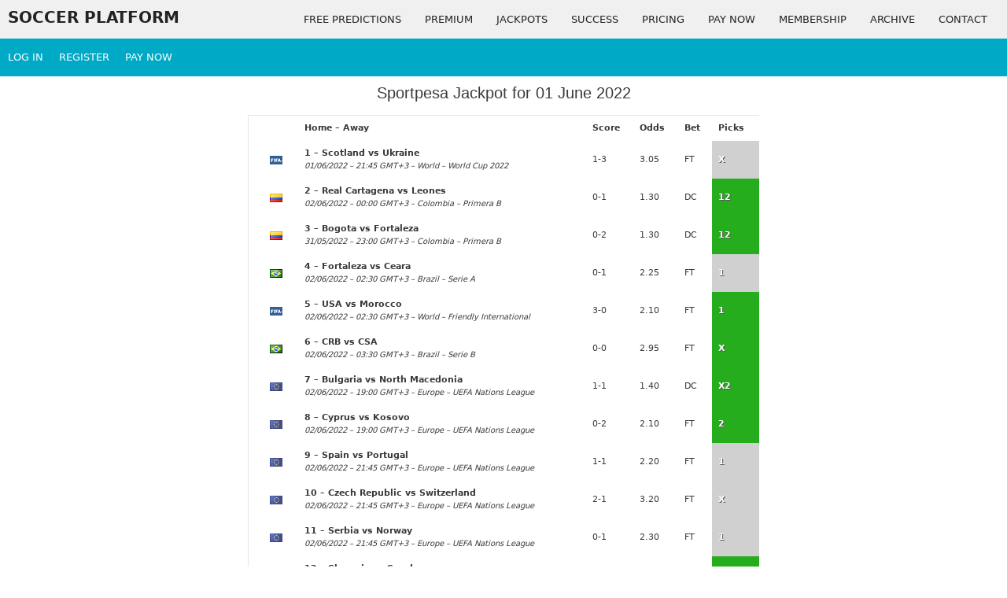

--- FILE ---
content_type: text/vtt; charset=utf-8
request_url: https://video-meta.open.video/caption/I9Vy957b6gpI/802921b9a54d72df4481e153b5ac9299_en-US.vtt
body_size: 2057
content:
WEBVTT

00:00.000 --> 00:10.000
And we're off

00:10.000 --> 00:26.000
Oh, yeah, sky. Oh, a lot of the sky. And
we're off. This should be an entertaining game

00:26.000 --> 00:36.000
That's good link up play. Sends it forward.
forward. Confident pass the line, it's out of play

00:36.000 --> 00:49.000
Confident pass. They've won it back. Good ball

00:49.000 --> 01:04.239
Here's the shot. Not the best effort there. there. No goal. Let's
see how close it was. And their first shot of the day is off target

01:06.640 --> 01:26.717
They've won the ball back again. Now he must score surely. Shoots Let
see how close that one was to going in Launched upfield by the keeper

01:28.717 --> 01:35.717
The ball played back. He did
well to win the ball back

01:35.717 --> 01:47.717
Good distribution. That's nicely played

01:47.717 --> 01:58.717
Using the width. And he hits it.
Let's take another look at that

01:58.717 --> 02:09.717
Are we going to see a training ground move from this
corner? That was close. Not much in it there at all

02:09.717 --> 02:20.837
He's headed the ball forward

02:24.837 --> 02:30.997
He could be punished for that mistake. Oh, he shoots.
Oh, pick that one out, rocketing into the top corner

02:33.637 --> 02:45.435
Let's see a replay of that crucial goal. And the players are finished
celebrating and we back out He got the ball at his feet Dos Santos

02:49.135 --> 02:58.275
Passed inside. Finds his teammate.
That's good link up play. Good ball

02:59.475 --> 03:03.535
He's shown a bit too much to the opposition
there. Confident pass. Long ball then

03:06.215 --> 03:20.194
Easy for the goalkeeper there.
Great a time added on now

03:20.194 --> 03:27.235
Passed well brave time and a chance
for the managers to do their work

03:38.435 --> 03:48.855
This is all about anyone
Like I thought about you

03:48.855 --> 03:55.155
Every time you say I'm the only
one That wasn't you could know

03:55.155 --> 03:59.775
This team have made changes Looks like
they're really going for it in the second half

03:59.775 --> 04:12.152
Good distribution I Distribution Oh determined challenge there

04:12.152 --> 04:22.152
And with the defender now. That's nicely played

04:22.152 --> 04:32.792
What a ball. Easy for the goal there

04:36.752 --> 04:44.632
That's a dangerous area to lose the ball. Tries
from distance. It's back with the goalkeeper

04:50.312 --> 05:04.152
That's great. tackle at all. Finds his teammate

05:08.152 --> 05:23.112
Good ball. You know


--- FILE ---
content_type: text/vtt; charset=utf-8
request_url: https://video-meta.open.video/caption/Kt8avXsd-IwX/4b79137ffef6194deb69c31dcfa28e31_en-US.vtt
body_size: 2159
content:
WEBVTT

00:00.000 --> 00:07.000
�

00:07.000 --> 00:12.000
🎵 With the changing 🎵 🎵
And all these things I'm seeing �

00:12.000 --> 00:25.000
🎵 I'm so engrossed, you really are 🎵
🎵 Oh, without even realising 🎵 �

00:25.000 --> 00:39.000
Off we go then, let's hope for some goals then today! Suarez, he's so
skilful on the ball and he's back in possession, that's good link-up play

00:41.000 --> 00:52.000
Ooh, well intercepted. Good distribution. Passed well

00:54.000 --> 01:02.000
Confident pass. And with the captain
now. It's back with the goalkeeper

01:05.000 --> 01:17.000
He chooses to throw this one out.
That's good link-up play. Good ball

01:18.000 --> 01:28.000
And it's opened up here. Oh, defending.
Aimed towards the penalty spot

01:29.000 --> 01:38.000
That's a crack, not the best effort there. The replay will give
us a closer look and their first shot of the day is off target

01:42.000 --> 01:48.000
And the team swap possession again. Well timed
there, great defending. Finds his teammate

01:50.000 --> 01:54.000
He loves to go past players with
the ball. Oh, that's a foul

02:00.000 --> 02:10.000
🎵 Confident pass

02:10.000 --> 02:22.000
Sends it forward. Oh, well taken
by the goalkeeper. Intercepted

02:23.000 --> 02:38.000
Passed inside. Good ball. The
referee calls playback for an offside

02:45.000 --> 02:57.000
Played infield. Good distribution. A great
pass across the width of the pitch there

03:00.000 --> 03:17.000
We're entering injury time. Strikers ball. The keeper collects that
one. Half time then. Let's hope for some goals in the second half

03:19.000 --> 03:26.000
This league game gets back
underway. And he plays the ball back

03:30.000 --> 03:34.000
Back towards the centre. Has a
crack from distance. What a finish

03:36.000 --> 03:41.000
And this is a world class finish. That was
really well taken. Here's how they did it

03:42.000 --> 03:51.000
The players have finished celebrating and we're back underway.
He steps up to steal the ball, picked up by the defender

03:59.000 --> 04:05.000
He's onside here. Oh, it's a clear chance. The
assistant's kept his flag. His first goal for the club

04:06.000 --> 04:17.000
What a moment. A chance to have a better look here. So we're back
underway. I wonder how that goal is going to affect this game

04:19.000 --> 04:29.000
Well read. Defender in possession.
Fernandes. Good clean challenge. Good ball

04:36.000 --> 04:47.000
Confident pass. Good distribution. Finds
his teammate. Oh, it's a clear chance

04:47.000 --> 04:48.000
Rocking it into the top corner


--- FILE ---
content_type: text/vtt; charset=utf-8
request_url: https://video-meta.open.video/caption/Kt8avXsd-IwX/4b79137ffef6194deb69c31dcfa28e31_en-US.vtt
body_size: 2319
content:
WEBVTT

00:00.000 --> 00:07.000
�

00:07.000 --> 00:12.000
🎵 With the changing 🎵 🎵
And all these things I'm seeing �

00:12.000 --> 00:25.000
🎵 I'm so engrossed, you really are 🎵
🎵 Oh, without even realising 🎵 �

00:25.000 --> 00:39.000
Off we go then, let's hope for some goals then today! Suarez, he's so
skilful on the ball and he's back in possession, that's good link-up play

00:41.000 --> 00:52.000
Ooh, well intercepted. Good distribution. Passed well

00:54.000 --> 01:02.000
Confident pass. And with the captain
now. It's back with the goalkeeper

01:05.000 --> 01:17.000
He chooses to throw this one out.
That's good link-up play. Good ball

01:18.000 --> 01:28.000
And it's opened up here. Oh, defending.
Aimed towards the penalty spot

01:29.000 --> 01:38.000
That's a crack, not the best effort there. The replay will give
us a closer look and their first shot of the day is off target

01:42.000 --> 01:48.000
And the team swap possession again. Well timed
there, great defending. Finds his teammate

01:50.000 --> 01:54.000
He loves to go past players with
the ball. Oh, that's a foul

02:00.000 --> 02:10.000
🎵 Confident pass

02:10.000 --> 02:22.000
Sends it forward. Oh, well taken
by the goalkeeper. Intercepted

02:23.000 --> 02:38.000
Passed inside. Good ball. The
referee calls playback for an offside

02:45.000 --> 02:57.000
Played infield. Good distribution. A great
pass across the width of the pitch there

03:00.000 --> 03:17.000
We're entering injury time. Strikers ball. The keeper collects that
one. Half time then. Let's hope for some goals in the second half

03:19.000 --> 03:26.000
This league game gets back
underway. And he plays the ball back

03:30.000 --> 03:34.000
Back towards the centre. Has a
crack from distance. What a finish

03:36.000 --> 03:41.000
And this is a world class finish. That was
really well taken. Here's how they did it

03:42.000 --> 03:51.000
The players have finished celebrating and we're back underway.
He steps up to steal the ball, picked up by the defender

03:59.000 --> 04:05.000
He's onside here. Oh, it's a clear chance. The
assistant's kept his flag. His first goal for the club

04:06.000 --> 04:17.000
What a moment. A chance to have a better look here. So we're back
underway. I wonder how that goal is going to affect this game

04:19.000 --> 04:29.000
Well read. Defender in possession.
Fernandes. Good clean challenge. Good ball

04:36.000 --> 04:47.000
Confident pass. Good distribution. Finds
his teammate. Oh, it's a clear chance

04:47.000 --> 04:48.000
Rocking it into the top corner


--- FILE ---
content_type: text/vtt; charset=utf-8
request_url: https://video-meta.open.video/caption/P88Oe9EYswCG/2bf057774cd7c4150cb1ea6f2f0e2e99_en-US.vtt
body_size: 2149
content:
WEBVTT

00:10.180 --> 00:21.739
So on the, the sunset like, oh

00:24.319 --> 00:29.459
he gets his match under way after well,
and the teams swap possession again

00:30.790 --> 00:40.080
finds his teammate. He tries something

00:40.080 --> 00:44.909
special that's gonna be a corner.
The replay will give us a closer look

00:51.880 --> 00:57.299
So it shoots not the best effort. Well,
let's have a look at that one again

01:07.559 --> 01:17.180
That's a good linkup play play and feel that's

01:17.180 --> 01:22.169
nicely played. He showed a bit
too much to the opposition there

01:22.169 --> 01:32.620
Good distribution, some

01:32.620 --> 01:41.889
safe passing from this team well
timed them, great defending, confident

01:41.889 --> 01:51.489
pass. And

01:51.489 --> 02:03.099
where's the captain now back
inside using the wi thing? Yes

02:05.839 --> 02:18.699
a chance to have a better look here,
cleared forward by the goalkeeper as

02:18.850 --> 02:28.020
well. Clarence then and it's with the captain
and the strikers feet passing the ball

02:28.020 --> 02:33.619
really well, they've taken it down
the wing, not a great challenge

02:34.020 --> 02:42.369
We all know what this player can do
from this kind of set piece to the

02:48.910 --> 02:54.740
let's see, a replay of that crucial goal.
That goal has changed the shape of the game

02:54.880 --> 03:03.910
Let's see what happens now,
the ball played back and they

03:03.910 --> 03:13.110
get it away passed inside,
regains possession and now they're

03:13.110 --> 03:24.289
gonna try and break and
that's a throw in half

03:24.470 --> 03:35.630
time. Then can we go back to last
control for the next 45 minutes a

03:35.740 --> 03:39.449
decision there? This could cost
his team and he's clear the defense

03:39.449 --> 03:57.839
But can he finish it? He's

03:57.839 --> 04:18.139
made that one absolutely perfectly.
That's good linkup. Play clear. That's

04:18.139 --> 04:30.329
a throw in with the caliber of players on the bench. I'm not
surprised the manager will be making some substitutions that's

04:30.329 --> 04:42.929
nicely played good distribution intersection. Indeed, confident pass domestic

04:42.929 --> 04:49.929
effort, incredible reactions from the goalkeeper.
Some of your players are getting tired

04:50.279 --> 04:54.959
You should bring on a substitute to do this,
pause the game and enter team management

04:54.959 --> 05:06.720
He's trying to pick out the and this really takes
the pressure off the defense back to w center good

05:06.720 --> 05:13.049
ball. He hates it. Right
